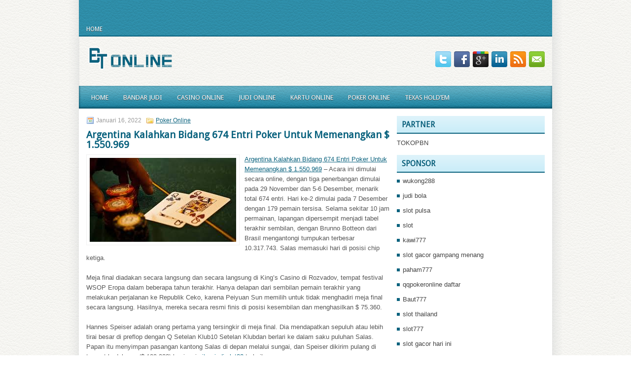

--- FILE ---
content_type: text/html; charset=UTF-8
request_url: http://www.1tyhh05ejuy2yb39tusd.com/argentina-kalahkan-bidang-674-entri-poker-untuk-memenangkan-1-550-969/
body_size: 9378
content:
 <!DOCTYPE html><html xmlns="http://www.w3.org/1999/xhtml" lang="id">
<head profile="http://gmpg.org/xfn/11">
<meta http-equiv="Content-Type" content="text/html; charset=UTF-8" />

<meta name="viewport" content="width=device-width, initial-scale=1.0"/>
<link rel="stylesheet" href="http://www.1tyhh05ejuy2yb39tusd.com/wp-content/themes/Darry/lib/css/reset.css" type="text/css" media="screen, projection" />
<link rel="stylesheet" href="http://www.1tyhh05ejuy2yb39tusd.com/wp-content/themes/Darry/lib/css/defaults.css" type="text/css" media="screen, projection" />
<!--[if lt IE 8]><link rel="stylesheet" href="http://www.1tyhh05ejuy2yb39tusd.com/wp-content/themes/Darry/lib/css/ie.css" type="text/css" media="screen, projection" /><![endif]-->

<link rel="stylesheet" href="http://www.1tyhh05ejuy2yb39tusd.com/wp-content/themes/Darry/style.css" type="text/css" media="screen, projection" />

<title>Argentina Kalahkan Bidang 674 Entri Poker Untuk Memenangkan $ 1.550.969 &#8211; buyhydrochlorothiazideonlinenorx</title>
<meta name='robots' content='max-image-preview:large' />
<link rel="alternate" type="application/rss+xml" title="buyhydrochlorothiazideonlinenorx &raquo; Argentina Kalahkan Bidang 674 Entri Poker Untuk Memenangkan $ 1.550.969 Umpan Komentar" href="http://www.1tyhh05ejuy2yb39tusd.com/argentina-kalahkan-bidang-674-entri-poker-untuk-memenangkan-1-550-969/feed/" />
<script type="text/javascript">
window._wpemojiSettings = {"baseUrl":"https:\/\/s.w.org\/images\/core\/emoji\/14.0.0\/72x72\/","ext":".png","svgUrl":"https:\/\/s.w.org\/images\/core\/emoji\/14.0.0\/svg\/","svgExt":".svg","source":{"concatemoji":"http:\/\/www.1tyhh05ejuy2yb39tusd.com\/wp-includes\/js\/wp-emoji-release.min.js?ver=6.2.2"}};
/*! This file is auto-generated */
!function(e,a,t){var n,r,o,i=a.createElement("canvas"),p=i.getContext&&i.getContext("2d");function s(e,t){p.clearRect(0,0,i.width,i.height),p.fillText(e,0,0);e=i.toDataURL();return p.clearRect(0,0,i.width,i.height),p.fillText(t,0,0),e===i.toDataURL()}function c(e){var t=a.createElement("script");t.src=e,t.defer=t.type="text/javascript",a.getElementsByTagName("head")[0].appendChild(t)}for(o=Array("flag","emoji"),t.supports={everything:!0,everythingExceptFlag:!0},r=0;r<o.length;r++)t.supports[o[r]]=function(e){if(p&&p.fillText)switch(p.textBaseline="top",p.font="600 32px Arial",e){case"flag":return s("\ud83c\udff3\ufe0f\u200d\u26a7\ufe0f","\ud83c\udff3\ufe0f\u200b\u26a7\ufe0f")?!1:!s("\ud83c\uddfa\ud83c\uddf3","\ud83c\uddfa\u200b\ud83c\uddf3")&&!s("\ud83c\udff4\udb40\udc67\udb40\udc62\udb40\udc65\udb40\udc6e\udb40\udc67\udb40\udc7f","\ud83c\udff4\u200b\udb40\udc67\u200b\udb40\udc62\u200b\udb40\udc65\u200b\udb40\udc6e\u200b\udb40\udc67\u200b\udb40\udc7f");case"emoji":return!s("\ud83e\udef1\ud83c\udffb\u200d\ud83e\udef2\ud83c\udfff","\ud83e\udef1\ud83c\udffb\u200b\ud83e\udef2\ud83c\udfff")}return!1}(o[r]),t.supports.everything=t.supports.everything&&t.supports[o[r]],"flag"!==o[r]&&(t.supports.everythingExceptFlag=t.supports.everythingExceptFlag&&t.supports[o[r]]);t.supports.everythingExceptFlag=t.supports.everythingExceptFlag&&!t.supports.flag,t.DOMReady=!1,t.readyCallback=function(){t.DOMReady=!0},t.supports.everything||(n=function(){t.readyCallback()},a.addEventListener?(a.addEventListener("DOMContentLoaded",n,!1),e.addEventListener("load",n,!1)):(e.attachEvent("onload",n),a.attachEvent("onreadystatechange",function(){"complete"===a.readyState&&t.readyCallback()})),(e=t.source||{}).concatemoji?c(e.concatemoji):e.wpemoji&&e.twemoji&&(c(e.twemoji),c(e.wpemoji)))}(window,document,window._wpemojiSettings);
</script>
<style type="text/css">
img.wp-smiley,
img.emoji {
	display: inline !important;
	border: none !important;
	box-shadow: none !important;
	height: 1em !important;
	width: 1em !important;
	margin: 0 0.07em !important;
	vertical-align: -0.1em !important;
	background: none !important;
	padding: 0 !important;
}
</style>
	<link rel='stylesheet' id='wp-block-library-css' href='http://www.1tyhh05ejuy2yb39tusd.com/wp-includes/css/dist/block-library/style.min.css?ver=6.2.2' type='text/css' media='all' />
<link rel='stylesheet' id='classic-theme-styles-css' href='http://www.1tyhh05ejuy2yb39tusd.com/wp-includes/css/classic-themes.min.css?ver=6.2.2' type='text/css' media='all' />
<style id='global-styles-inline-css' type='text/css'>
body{--wp--preset--color--black: #000000;--wp--preset--color--cyan-bluish-gray: #abb8c3;--wp--preset--color--white: #ffffff;--wp--preset--color--pale-pink: #f78da7;--wp--preset--color--vivid-red: #cf2e2e;--wp--preset--color--luminous-vivid-orange: #ff6900;--wp--preset--color--luminous-vivid-amber: #fcb900;--wp--preset--color--light-green-cyan: #7bdcb5;--wp--preset--color--vivid-green-cyan: #00d084;--wp--preset--color--pale-cyan-blue: #8ed1fc;--wp--preset--color--vivid-cyan-blue: #0693e3;--wp--preset--color--vivid-purple: #9b51e0;--wp--preset--gradient--vivid-cyan-blue-to-vivid-purple: linear-gradient(135deg,rgba(6,147,227,1) 0%,rgb(155,81,224) 100%);--wp--preset--gradient--light-green-cyan-to-vivid-green-cyan: linear-gradient(135deg,rgb(122,220,180) 0%,rgb(0,208,130) 100%);--wp--preset--gradient--luminous-vivid-amber-to-luminous-vivid-orange: linear-gradient(135deg,rgba(252,185,0,1) 0%,rgba(255,105,0,1) 100%);--wp--preset--gradient--luminous-vivid-orange-to-vivid-red: linear-gradient(135deg,rgba(255,105,0,1) 0%,rgb(207,46,46) 100%);--wp--preset--gradient--very-light-gray-to-cyan-bluish-gray: linear-gradient(135deg,rgb(238,238,238) 0%,rgb(169,184,195) 100%);--wp--preset--gradient--cool-to-warm-spectrum: linear-gradient(135deg,rgb(74,234,220) 0%,rgb(151,120,209) 20%,rgb(207,42,186) 40%,rgb(238,44,130) 60%,rgb(251,105,98) 80%,rgb(254,248,76) 100%);--wp--preset--gradient--blush-light-purple: linear-gradient(135deg,rgb(255,206,236) 0%,rgb(152,150,240) 100%);--wp--preset--gradient--blush-bordeaux: linear-gradient(135deg,rgb(254,205,165) 0%,rgb(254,45,45) 50%,rgb(107,0,62) 100%);--wp--preset--gradient--luminous-dusk: linear-gradient(135deg,rgb(255,203,112) 0%,rgb(199,81,192) 50%,rgb(65,88,208) 100%);--wp--preset--gradient--pale-ocean: linear-gradient(135deg,rgb(255,245,203) 0%,rgb(182,227,212) 50%,rgb(51,167,181) 100%);--wp--preset--gradient--electric-grass: linear-gradient(135deg,rgb(202,248,128) 0%,rgb(113,206,126) 100%);--wp--preset--gradient--midnight: linear-gradient(135deg,rgb(2,3,129) 0%,rgb(40,116,252) 100%);--wp--preset--duotone--dark-grayscale: url('#wp-duotone-dark-grayscale');--wp--preset--duotone--grayscale: url('#wp-duotone-grayscale');--wp--preset--duotone--purple-yellow: url('#wp-duotone-purple-yellow');--wp--preset--duotone--blue-red: url('#wp-duotone-blue-red');--wp--preset--duotone--midnight: url('#wp-duotone-midnight');--wp--preset--duotone--magenta-yellow: url('#wp-duotone-magenta-yellow');--wp--preset--duotone--purple-green: url('#wp-duotone-purple-green');--wp--preset--duotone--blue-orange: url('#wp-duotone-blue-orange');--wp--preset--font-size--small: 13px;--wp--preset--font-size--medium: 20px;--wp--preset--font-size--large: 36px;--wp--preset--font-size--x-large: 42px;--wp--preset--spacing--20: 0.44rem;--wp--preset--spacing--30: 0.67rem;--wp--preset--spacing--40: 1rem;--wp--preset--spacing--50: 1.5rem;--wp--preset--spacing--60: 2.25rem;--wp--preset--spacing--70: 3.38rem;--wp--preset--spacing--80: 5.06rem;--wp--preset--shadow--natural: 6px 6px 9px rgba(0, 0, 0, 0.2);--wp--preset--shadow--deep: 12px 12px 50px rgba(0, 0, 0, 0.4);--wp--preset--shadow--sharp: 6px 6px 0px rgba(0, 0, 0, 0.2);--wp--preset--shadow--outlined: 6px 6px 0px -3px rgba(255, 255, 255, 1), 6px 6px rgba(0, 0, 0, 1);--wp--preset--shadow--crisp: 6px 6px 0px rgba(0, 0, 0, 1);}:where(.is-layout-flex){gap: 0.5em;}body .is-layout-flow > .alignleft{float: left;margin-inline-start: 0;margin-inline-end: 2em;}body .is-layout-flow > .alignright{float: right;margin-inline-start: 2em;margin-inline-end: 0;}body .is-layout-flow > .aligncenter{margin-left: auto !important;margin-right: auto !important;}body .is-layout-constrained > .alignleft{float: left;margin-inline-start: 0;margin-inline-end: 2em;}body .is-layout-constrained > .alignright{float: right;margin-inline-start: 2em;margin-inline-end: 0;}body .is-layout-constrained > .aligncenter{margin-left: auto !important;margin-right: auto !important;}body .is-layout-constrained > :where(:not(.alignleft):not(.alignright):not(.alignfull)){max-width: var(--wp--style--global--content-size);margin-left: auto !important;margin-right: auto !important;}body .is-layout-constrained > .alignwide{max-width: var(--wp--style--global--wide-size);}body .is-layout-flex{display: flex;}body .is-layout-flex{flex-wrap: wrap;align-items: center;}body .is-layout-flex > *{margin: 0;}:where(.wp-block-columns.is-layout-flex){gap: 2em;}.has-black-color{color: var(--wp--preset--color--black) !important;}.has-cyan-bluish-gray-color{color: var(--wp--preset--color--cyan-bluish-gray) !important;}.has-white-color{color: var(--wp--preset--color--white) !important;}.has-pale-pink-color{color: var(--wp--preset--color--pale-pink) !important;}.has-vivid-red-color{color: var(--wp--preset--color--vivid-red) !important;}.has-luminous-vivid-orange-color{color: var(--wp--preset--color--luminous-vivid-orange) !important;}.has-luminous-vivid-amber-color{color: var(--wp--preset--color--luminous-vivid-amber) !important;}.has-light-green-cyan-color{color: var(--wp--preset--color--light-green-cyan) !important;}.has-vivid-green-cyan-color{color: var(--wp--preset--color--vivid-green-cyan) !important;}.has-pale-cyan-blue-color{color: var(--wp--preset--color--pale-cyan-blue) !important;}.has-vivid-cyan-blue-color{color: var(--wp--preset--color--vivid-cyan-blue) !important;}.has-vivid-purple-color{color: var(--wp--preset--color--vivid-purple) !important;}.has-black-background-color{background-color: var(--wp--preset--color--black) !important;}.has-cyan-bluish-gray-background-color{background-color: var(--wp--preset--color--cyan-bluish-gray) !important;}.has-white-background-color{background-color: var(--wp--preset--color--white) !important;}.has-pale-pink-background-color{background-color: var(--wp--preset--color--pale-pink) !important;}.has-vivid-red-background-color{background-color: var(--wp--preset--color--vivid-red) !important;}.has-luminous-vivid-orange-background-color{background-color: var(--wp--preset--color--luminous-vivid-orange) !important;}.has-luminous-vivid-amber-background-color{background-color: var(--wp--preset--color--luminous-vivid-amber) !important;}.has-light-green-cyan-background-color{background-color: var(--wp--preset--color--light-green-cyan) !important;}.has-vivid-green-cyan-background-color{background-color: var(--wp--preset--color--vivid-green-cyan) !important;}.has-pale-cyan-blue-background-color{background-color: var(--wp--preset--color--pale-cyan-blue) !important;}.has-vivid-cyan-blue-background-color{background-color: var(--wp--preset--color--vivid-cyan-blue) !important;}.has-vivid-purple-background-color{background-color: var(--wp--preset--color--vivid-purple) !important;}.has-black-border-color{border-color: var(--wp--preset--color--black) !important;}.has-cyan-bluish-gray-border-color{border-color: var(--wp--preset--color--cyan-bluish-gray) !important;}.has-white-border-color{border-color: var(--wp--preset--color--white) !important;}.has-pale-pink-border-color{border-color: var(--wp--preset--color--pale-pink) !important;}.has-vivid-red-border-color{border-color: var(--wp--preset--color--vivid-red) !important;}.has-luminous-vivid-orange-border-color{border-color: var(--wp--preset--color--luminous-vivid-orange) !important;}.has-luminous-vivid-amber-border-color{border-color: var(--wp--preset--color--luminous-vivid-amber) !important;}.has-light-green-cyan-border-color{border-color: var(--wp--preset--color--light-green-cyan) !important;}.has-vivid-green-cyan-border-color{border-color: var(--wp--preset--color--vivid-green-cyan) !important;}.has-pale-cyan-blue-border-color{border-color: var(--wp--preset--color--pale-cyan-blue) !important;}.has-vivid-cyan-blue-border-color{border-color: var(--wp--preset--color--vivid-cyan-blue) !important;}.has-vivid-purple-border-color{border-color: var(--wp--preset--color--vivid-purple) !important;}.has-vivid-cyan-blue-to-vivid-purple-gradient-background{background: var(--wp--preset--gradient--vivid-cyan-blue-to-vivid-purple) !important;}.has-light-green-cyan-to-vivid-green-cyan-gradient-background{background: var(--wp--preset--gradient--light-green-cyan-to-vivid-green-cyan) !important;}.has-luminous-vivid-amber-to-luminous-vivid-orange-gradient-background{background: var(--wp--preset--gradient--luminous-vivid-amber-to-luminous-vivid-orange) !important;}.has-luminous-vivid-orange-to-vivid-red-gradient-background{background: var(--wp--preset--gradient--luminous-vivid-orange-to-vivid-red) !important;}.has-very-light-gray-to-cyan-bluish-gray-gradient-background{background: var(--wp--preset--gradient--very-light-gray-to-cyan-bluish-gray) !important;}.has-cool-to-warm-spectrum-gradient-background{background: var(--wp--preset--gradient--cool-to-warm-spectrum) !important;}.has-blush-light-purple-gradient-background{background: var(--wp--preset--gradient--blush-light-purple) !important;}.has-blush-bordeaux-gradient-background{background: var(--wp--preset--gradient--blush-bordeaux) !important;}.has-luminous-dusk-gradient-background{background: var(--wp--preset--gradient--luminous-dusk) !important;}.has-pale-ocean-gradient-background{background: var(--wp--preset--gradient--pale-ocean) !important;}.has-electric-grass-gradient-background{background: var(--wp--preset--gradient--electric-grass) !important;}.has-midnight-gradient-background{background: var(--wp--preset--gradient--midnight) !important;}.has-small-font-size{font-size: var(--wp--preset--font-size--small) !important;}.has-medium-font-size{font-size: var(--wp--preset--font-size--medium) !important;}.has-large-font-size{font-size: var(--wp--preset--font-size--large) !important;}.has-x-large-font-size{font-size: var(--wp--preset--font-size--x-large) !important;}
.wp-block-navigation a:where(:not(.wp-element-button)){color: inherit;}
:where(.wp-block-columns.is-layout-flex){gap: 2em;}
.wp-block-pullquote{font-size: 1.5em;line-height: 1.6;}
</style>
<script type='text/javascript' src='http://www.1tyhh05ejuy2yb39tusd.com/wp-includes/js/jquery/jquery.min.js?ver=3.6.4' id='jquery-core-js'></script>
<script type='text/javascript' src='http://www.1tyhh05ejuy2yb39tusd.com/wp-includes/js/jquery/jquery-migrate.min.js?ver=3.4.0' id='jquery-migrate-js'></script>
<script type='text/javascript' src='http://www.1tyhh05ejuy2yb39tusd.com/wp-content/themes/Darry/lib/js/superfish.js?ver=6.2.2' id='superfish-js'></script>
<script type='text/javascript' src='http://www.1tyhh05ejuy2yb39tusd.com/wp-content/themes/Darry/lib/js/jquery.mobilemenu.js?ver=6.2.2' id='mobilemenu-js'></script>
<link rel="https://api.w.org/" href="http://www.1tyhh05ejuy2yb39tusd.com/wp-json/" /><link rel="alternate" type="application/json" href="http://www.1tyhh05ejuy2yb39tusd.com/wp-json/wp/v2/posts/785" /><link rel="EditURI" type="application/rsd+xml" title="RSD" href="http://www.1tyhh05ejuy2yb39tusd.com/xmlrpc.php?rsd" />
<link rel="wlwmanifest" type="application/wlwmanifest+xml" href="http://www.1tyhh05ejuy2yb39tusd.com/wp-includes/wlwmanifest.xml" />

<link rel="canonical" href="http://www.1tyhh05ejuy2yb39tusd.com/argentina-kalahkan-bidang-674-entri-poker-untuk-memenangkan-1-550-969/" />
<link rel='shortlink' href='http://www.1tyhh05ejuy2yb39tusd.com/?p=785' />
<link rel="alternate" type="application/json+oembed" href="http://www.1tyhh05ejuy2yb39tusd.com/wp-json/oembed/1.0/embed?url=http%3A%2F%2Fwww.1tyhh05ejuy2yb39tusd.com%2Fargentina-kalahkan-bidang-674-entri-poker-untuk-memenangkan-1-550-969%2F" />
<link rel="alternate" type="text/xml+oembed" href="http://www.1tyhh05ejuy2yb39tusd.com/wp-json/oembed/1.0/embed?url=http%3A%2F%2Fwww.1tyhh05ejuy2yb39tusd.com%2Fargentina-kalahkan-bidang-674-entri-poker-untuk-memenangkan-1-550-969%2F&#038;format=xml" />
<link rel="shortcut icon" href="/wp-content/uploads/2021/03/buyhydrochlorothiazideonlinenorx-f.png" type="image/x-icon" />
<link rel="alternate" type="application/rss+xml" title="buyhydrochlorothiazideonlinenorx RSS Feed" href="http://www.1tyhh05ejuy2yb39tusd.com/feed/" />
<link rel="pingback" href="http://www.1tyhh05ejuy2yb39tusd.com/xmlrpc.php" />

</head>

<body class="post-template-default single single-post postid-785 single-format-standard">

<div id="wrapper">

<div id="container">

            <div class="clearfix">
            			        <div class="menu-primary-container">
			<ul class="menus menu-primary">
                <li ><a href="http://www.1tyhh05ejuy2yb39tusd.com">Home</a></li>
							</ul>
		</div>
                      <!--.primary menu--> 	
                </div>
        

    <div id="header">
    
        <div class="logo">
         
            <a href="http://www.1tyhh05ejuy2yb39tusd.com"><img src="/wp-content/uploads/2021/03/buyhydrochlorothiazideonlinenorx.png" alt="buyhydrochlorothiazideonlinenorx" title="buyhydrochlorothiazideonlinenorx" /></a>
         
        </div><!-- .logo -->

        <div class="header-right">
            <div id="top-social-profiles">
                            <ul class="widget-container"><li class="social-profiles-widget">
            <a href="http://twitter.com/" target="_blank"><img title="Twitter" alt="Twitter" src="http://www.1tyhh05ejuy2yb39tusd.com/wp-content/themes/Darry/images/social-profiles/twitter.png" /></a><a href="http://facebook.com/" target="_blank"><img title="Facebook" alt="Facebook" src="http://www.1tyhh05ejuy2yb39tusd.com/wp-content/themes/Darry/images/social-profiles/facebook.png" /></a><a href="https://plus.google.com/" target="_blank"><img title="Google Plus" alt="Google Plus" src="http://www.1tyhh05ejuy2yb39tusd.com/wp-content/themes/Darry/images/social-profiles/gplus.png" /></a><a href="http://www.linkedin.com/" target="_blank"><img title="LinkedIn" alt="LinkedIn" src="http://www.1tyhh05ejuy2yb39tusd.com/wp-content/themes/Darry/images/social-profiles/linkedin.png" /></a><a href="http://www.1tyhh05ejuy2yb39tusd.com/feed/" target="_blank"><img title="RSS Feed" alt="RSS Feed" src="http://www.1tyhh05ejuy2yb39tusd.com/wp-content/themes/Darry/images/social-profiles/rss.png" /></a><a href="/cdn-cgi/l/email-protection#a7dec8d2d5e7c2cac6cecb89c4c8ca" target="_blank"><img title="Email" alt="Email" src="http://www.1tyhh05ejuy2yb39tusd.com/wp-content/themes/Darry/images/social-profiles/email.png" /></a>            </li></ul>
                        </div>
        </div><!-- .header-right -->
        
    </div><!-- #header -->
    
            <div class="clearfix">
            			<div class="menu-secondary-container"><ul id="menu-main-menu" class="menus menu-secondary"><li id="menu-item-74" class="menu-item menu-item-type-custom menu-item-object-custom menu-item-home menu-item-74"><a href="http://www.1tyhh05ejuy2yb39tusd.com/">Home</a></li>
<li id="menu-item-75" class="menu-item menu-item-type-taxonomy menu-item-object-category menu-item-75"><a href="http://www.1tyhh05ejuy2yb39tusd.com/category/bandar-judi/">Bandar Judi</a></li>
<li id="menu-item-76" class="menu-item menu-item-type-taxonomy menu-item-object-category menu-item-76"><a href="http://www.1tyhh05ejuy2yb39tusd.com/category/casino-online/">Casino Online</a></li>
<li id="menu-item-77" class="menu-item menu-item-type-taxonomy menu-item-object-category menu-item-77"><a href="http://www.1tyhh05ejuy2yb39tusd.com/category/judi-online/">Judi Online</a></li>
<li id="menu-item-78" class="menu-item menu-item-type-taxonomy menu-item-object-category menu-item-78"><a href="http://www.1tyhh05ejuy2yb39tusd.com/category/kartu-online/">Kartu Online</a></li>
<li id="menu-item-79" class="menu-item menu-item-type-taxonomy menu-item-object-category current-post-ancestor current-menu-parent current-post-parent menu-item-79"><a href="http://www.1tyhh05ejuy2yb39tusd.com/category/poker-online/">Poker Online</a></li>
<li id="menu-item-80" class="menu-item menu-item-type-taxonomy menu-item-object-category menu-item-80"><a href="http://www.1tyhh05ejuy2yb39tusd.com/category/togel-online/">Texas Hold&#8217;Em</a></li>
</ul></div>              <!--.secondary menu--> 	
                </div>
    
    <div id="main">
    
            
        <div id="content">
            
                    
            
    <div class="post post-single clearfix post-785 type-post status-publish format-standard has-post-thumbnail hentry category-poker-online tag-judi tag-poker" id="post-785">
        
        <div class="postmeta-primary">
    
            <span class="meta_date">Januari 16, 2022</span>
           &nbsp; <span class="meta_categories"><a href="http://www.1tyhh05ejuy2yb39tusd.com/category/poker-online/" rel="category tag">Poker Online</a></span>
    
                 
        </div>
        
        <h2 class="title">Argentina Kalahkan Bidang 674 Entri Poker Untuk Memenangkan $ 1.550.969</h2>

        <div class="entry clearfix">
            
            <img width="297" height="170" src="http://www.1tyhh05ejuy2yb39tusd.com/wp-content/uploads/2021/04/kartu-8653132.jpg" class="alignleft featured_image wp-post-image" alt="" decoding="async" />            
            <p><a href="http://www.1tyhh05ejuy2yb39tusd.com/argentina-kalahkan-bidang-674-entri-poker-untuk-memenangkan-1-550-969/">Argentina Kalahkan Bidang 674 Entri Poker Untuk Memenangkan $ 1.550.969</a> &#8211; Acara ini dimulai secara online, dengan tiga penerbangan dimulai pada 29 November dan 5-6 Desember, menarik total 674 entri. Hari ke-2 dimulai pada 7 Desember dengan 179 pemain tersisa. Selama sekitar 10 jam permainan, lapangan dipersempit menjadi tabel terakhir sembilan, dengan Brunno Botteon dari Brasil mengantongi tumpukan terbesar 10.317.743. Salas memasuki hari di posisi chip ketiga.</p>
<p>Meja final diadakan secara langsung dan secara langsung di King&#8217;s Casino di Rozvadov, tempat festival WSOP Eropa dalam beberapa tahun terakhir. Hanya delapan dari sembilan pemain terakhir yang melakukan perjalanan ke Republik Ceko, karena Peiyuan Sun memilih untuk tidak menghadiri meja final secara langsung. Hasilnya, mereka secara resmi finis di posisi kesembilan dan menghasilkan $ 75.360.</p>
<p>Hannes Speiser adalah orang pertama yang tersingkir di meja final. Dia mendapatkan sepuluh atau lebih tirai besar di preflop dengan Q Setelan Klub10 Setelan Klubdan berlari ke dalam saku puluhan Salas. Papan itu menyimpan pasangan kantong Salas di depan melalui sungai, dan Speiser dikirim pulang di tempat kedelapan ($ 109.982) kunjungi <a href="https://gilagadget.com/slot-online/">situs judi slot88</a> terbaik.</p>
<p>Stoyan Obreshkov adalah pemain berikutnya yang menabrak pagar. Dia juga menemukan dirinya dengan sekitar 10 tirai besar ketika tangan dimulai, yang semuanya masuk ke pot preflop. Dia memegang K Setelan Sekop10 Setelan Jantungdan melawan A Setelan Klub10 Setelan KlubSalas. Orang Argentina itu membuat ace dan puluhan di tepi sungai untuk menjatuhkan pot dan menjatuhkan Obreshkov di tempat ketujuh ($ 160.512).</p>
    
        </div>
        
        <div class="postmeta-secondary"><span class="meta_tags"><a href="http://www.1tyhh05ejuy2yb39tusd.com/tag/judi/" rel="tag">Judi</a>, <a href="http://www.1tyhh05ejuy2yb39tusd.com/tag/poker/" rel="tag">Poker</a></span></div> 
        
    
    </div><!-- Post ID 785 -->
    
                
                    
        </div><!-- #content -->
    
        
<div id="sidebar-primary">
	
		<ul class="widget_text widget-container">
			<li id="custom_html-6" class="widget_text widget widget_custom_html">
				<h3 class="widgettitle">PARTNER</h3>
				<div class="textwidget custom-html-widget"><a href="https://www.tokopbn.com/">TOKOPBN</a></div>
			</li>
		</ul>
    	
		<ul class="widget-container">
			<li id="sponsor" class="widget widget_meta">
				<h3 class="widgettitle">Sponsor</h3>			
				<ul>
					<li><a href="https://portraitmodelsco.com/contacto/">wukong288</a></li>
                            <li><a href="https://www.rugbygroundguide.com/sd/">judi bola</a></li>
                            <li><a href="https://www.gmtrout.com/p/contact-us_4.html">slot pulsa</a></li>
                            <li><a href="https://www.asianwindky.com/menu">slot</a></li>
                            <li><a href="https://travelpointbali.com/about/">kawi777</a></li>
                            <li><a href="https://rbc.gov.rw/fileadmin/templates/web/index.html">slot gacor gampang menang</a></li>
                            <li><a href="https://laragazza.es/pedicuras-profesionales/">paham777</a></li>
                            <li><a href="https://theotcinvestor.com/">qqpokeronline daftar</a></li>
                            <li><a href="https://thuyetgiangphatphap.com/">Baut777</a></li>
                            <li><a href="https://vrrf.org/">slot thailand</a></li>
                            <li><a href="https://www.black-vanilla.com/about-us.html">slot777</a></li>
                            <li><a href="https://lacasadipasta.com/menu/">slot gacor hari ini</a></li>
                            <li><a href="https://aliceripoll.com/">situs slot terpercaya</a></li>
                            <li><a href="https://www.lesvalades.com/">slot online maxwin</a></li>
                            <li><a href="https://95.111.202.50/">gaskan88</a></li>
                            <li><a href="https://www.philippineshonolulu.org/">situs slot</a></li>
                            				</ul>
			</li>
		</ul>
		
    
		<ul class="widget-container"><li id="recent-posts-4" class="widget widget_recent_entries">
		<h3 class="widgettitle">Pos-pos Terbaru</h3>
		<ul>
											<li>
					<a href="http://www.1tyhh05ejuy2yb39tusd.com/situasi-preflop-di-meja-toto-2026-tidak-digenggam-musuh-anda/">Situasi Preflop di meja Toto 2026 tidak digenggam musuh Anda</a>
											<span class="post-date">Januari 29, 2026</span>
									</li>
											<li>
					<a href="http://www.1tyhh05ejuy2yb39tusd.com/juara-hi-lo-seri-poker-2026-plo-dunia-dua-kali-nathan-gamble/">Juara Hi-Lo Seri Poker 2026 PLO Dunia Dua Kali Nathan Gamble</a>
											<span class="post-date">Januari 28, 2026</span>
									</li>
											<li>
					<a href="http://www.1tyhh05ejuy2yb39tusd.com/william-hill-pungutan-suka-rela-atas-keuntungan-slot-qq-2026-mereka/">William Hill pungutan suka-rela atas keuntungan Slot QQ 2026 mereka</a>
											<span class="post-date">Januari 27, 2026</span>
									</li>
											<li>
					<a href="http://www.1tyhh05ejuy2yb39tusd.com/karier-bermain-toto-2026-dengan-jonathan-little-kesalahan-amatir-umum/">Karier Bermain Toto 2026 Dengan Jonathan Little Kesalahan Amatir Umum</a>
											<span class="post-date">Januari 23, 2026</span>
									</li>
											<li>
					<a href="http://www.1tyhh05ejuy2yb39tusd.com/empat-casino-slot-qq-2026-las-vegas-mungkin-tetap-tertutup/">Empat Casino Slot QQ 2026 Las Vegas Mungkin Tetap Tertutup</a>
											<span class="post-date">Januari 22, 2026</span>
									</li>
					</ul>

		</li></ul><ul class="widget-container"><li id="meta-4" class="widget widget_meta"><h3 class="widgettitle">Meta</h3>
		<ul>
						<li><a href="http://www.1tyhh05ejuy2yb39tusd.com/wp-login.php">Masuk</a></li>
			<li><a href="http://www.1tyhh05ejuy2yb39tusd.com/feed/">Feed entri</a></li>
			<li><a href="http://www.1tyhh05ejuy2yb39tusd.com/comments/feed/">Feed komentar</a></li>

			<li><a href="https://wordpress.org/">WordPress.org</a></li>
		</ul>

		</li></ul><ul class="widget-container"><li id="categories-2" class="widget widget_categories"><h3 class="widgettitle">Kategori</h3>
			<ul>
					<li class="cat-item cat-item-6"><a href="http://www.1tyhh05ejuy2yb39tusd.com/category/casino-online/">Casino Online</a> (366)
</li>
	<li class="cat-item cat-item-4"><a href="http://www.1tyhh05ejuy2yb39tusd.com/category/judi-online/">Judi Online</a> (532)
</li>
	<li class="cat-item cat-item-21"><a href="http://www.1tyhh05ejuy2yb39tusd.com/category/judi-slot/">Judi Slot</a> (153)
</li>
	<li class="cat-item cat-item-3"><a href="http://www.1tyhh05ejuy2yb39tusd.com/category/poker-online/">Poker Online</a> (530)
</li>
	<li class="cat-item cat-item-2"><a href="http://www.1tyhh05ejuy2yb39tusd.com/category/togel-online/">Togel Online</a> (122)
</li>
			</ul>

			</li></ul><ul class="widget-container"><li id="archives-4" class="widget widget_archive"><h3 class="widgettitle">Arsip</h3>
			<ul>
					<li><a href='http://www.1tyhh05ejuy2yb39tusd.com/2026/01/'>Januari 2026</a>&nbsp;(24)</li>
	<li><a href='http://www.1tyhh05ejuy2yb39tusd.com/2025/12/'>Desember 2025</a>&nbsp;(32)</li>
	<li><a href='http://www.1tyhh05ejuy2yb39tusd.com/2025/11/'>November 2025</a>&nbsp;(34)</li>
	<li><a href='http://www.1tyhh05ejuy2yb39tusd.com/2025/10/'>Oktober 2025</a>&nbsp;(24)</li>
	<li><a href='http://www.1tyhh05ejuy2yb39tusd.com/2025/09/'>September 2025</a>&nbsp;(16)</li>
	<li><a href='http://www.1tyhh05ejuy2yb39tusd.com/2025/08/'>Agustus 2025</a>&nbsp;(13)</li>
	<li><a href='http://www.1tyhh05ejuy2yb39tusd.com/2025/07/'>Juli 2025</a>&nbsp;(20)</li>
	<li><a href='http://www.1tyhh05ejuy2yb39tusd.com/2025/06/'>Juni 2025</a>&nbsp;(20)</li>
	<li><a href='http://www.1tyhh05ejuy2yb39tusd.com/2025/05/'>Mei 2025</a>&nbsp;(11)</li>
	<li><a href='http://www.1tyhh05ejuy2yb39tusd.com/2025/04/'>April 2025</a>&nbsp;(23)</li>
	<li><a href='http://www.1tyhh05ejuy2yb39tusd.com/2025/03/'>Maret 2025</a>&nbsp;(45)</li>
	<li><a href='http://www.1tyhh05ejuy2yb39tusd.com/2025/02/'>Februari 2025</a>&nbsp;(31)</li>
	<li><a href='http://www.1tyhh05ejuy2yb39tusd.com/2025/01/'>Januari 2025</a>&nbsp;(26)</li>
	<li><a href='http://www.1tyhh05ejuy2yb39tusd.com/2024/12/'>Desember 2024</a>&nbsp;(30)</li>
	<li><a href='http://www.1tyhh05ejuy2yb39tusd.com/2024/11/'>November 2024</a>&nbsp;(35)</li>
	<li><a href='http://www.1tyhh05ejuy2yb39tusd.com/2024/10/'>Oktober 2024</a>&nbsp;(36)</li>
	<li><a href='http://www.1tyhh05ejuy2yb39tusd.com/2024/09/'>September 2024</a>&nbsp;(39)</li>
	<li><a href='http://www.1tyhh05ejuy2yb39tusd.com/2024/08/'>Agustus 2024</a>&nbsp;(46)</li>
	<li><a href='http://www.1tyhh05ejuy2yb39tusd.com/2024/07/'>Juli 2024</a>&nbsp;(47)</li>
	<li><a href='http://www.1tyhh05ejuy2yb39tusd.com/2024/06/'>Juni 2024</a>&nbsp;(54)</li>
	<li><a href='http://www.1tyhh05ejuy2yb39tusd.com/2024/05/'>Mei 2024</a>&nbsp;(34)</li>
	<li><a href='http://www.1tyhh05ejuy2yb39tusd.com/2024/04/'>April 2024</a>&nbsp;(36)</li>
	<li><a href='http://www.1tyhh05ejuy2yb39tusd.com/2024/03/'>Maret 2024</a>&nbsp;(51)</li>
	<li><a href='http://www.1tyhh05ejuy2yb39tusd.com/2024/02/'>Februari 2024</a>&nbsp;(28)</li>
	<li><a href='http://www.1tyhh05ejuy2yb39tusd.com/2024/01/'>Januari 2024</a>&nbsp;(34)</li>
	<li><a href='http://www.1tyhh05ejuy2yb39tusd.com/2023/12/'>Desember 2023</a>&nbsp;(27)</li>
	<li><a href='http://www.1tyhh05ejuy2yb39tusd.com/2023/11/'>November 2023</a>&nbsp;(21)</li>
	<li><a href='http://www.1tyhh05ejuy2yb39tusd.com/2023/10/'>Oktober 2023</a>&nbsp;(37)</li>
	<li><a href='http://www.1tyhh05ejuy2yb39tusd.com/2023/09/'>September 2023</a>&nbsp;(26)</li>
	<li><a href='http://www.1tyhh05ejuy2yb39tusd.com/2023/08/'>Agustus 2023</a>&nbsp;(36)</li>
	<li><a href='http://www.1tyhh05ejuy2yb39tusd.com/2023/07/'>Juli 2023</a>&nbsp;(38)</li>
	<li><a href='http://www.1tyhh05ejuy2yb39tusd.com/2023/06/'>Juni 2023</a>&nbsp;(34)</li>
	<li><a href='http://www.1tyhh05ejuy2yb39tusd.com/2023/05/'>Mei 2023</a>&nbsp;(46)</li>
	<li><a href='http://www.1tyhh05ejuy2yb39tusd.com/2023/04/'>April 2023</a>&nbsp;(36)</li>
	<li><a href='http://www.1tyhh05ejuy2yb39tusd.com/2023/03/'>Maret 2023</a>&nbsp;(23)</li>
	<li><a href='http://www.1tyhh05ejuy2yb39tusd.com/2023/02/'>Februari 2023</a>&nbsp;(33)</li>
	<li><a href='http://www.1tyhh05ejuy2yb39tusd.com/2023/01/'>Januari 2023</a>&nbsp;(35)</li>
	<li><a href='http://www.1tyhh05ejuy2yb39tusd.com/2022/12/'>Desember 2022</a>&nbsp;(27)</li>
	<li><a href='http://www.1tyhh05ejuy2yb39tusd.com/2022/11/'>November 2022</a>&nbsp;(40)</li>
	<li><a href='http://www.1tyhh05ejuy2yb39tusd.com/2022/10/'>Oktober 2022</a>&nbsp;(33)</li>
	<li><a href='http://www.1tyhh05ejuy2yb39tusd.com/2022/09/'>September 2022</a>&nbsp;(35)</li>
	<li><a href='http://www.1tyhh05ejuy2yb39tusd.com/2022/08/'>Agustus 2022</a>&nbsp;(31)</li>
	<li><a href='http://www.1tyhh05ejuy2yb39tusd.com/2022/07/'>Juli 2022</a>&nbsp;(34)</li>
	<li><a href='http://www.1tyhh05ejuy2yb39tusd.com/2022/06/'>Juni 2022</a>&nbsp;(38)</li>
	<li><a href='http://www.1tyhh05ejuy2yb39tusd.com/2022/05/'>Mei 2022</a>&nbsp;(41)</li>
	<li><a href='http://www.1tyhh05ejuy2yb39tusd.com/2022/04/'>April 2022</a>&nbsp;(21)</li>
	<li><a href='http://www.1tyhh05ejuy2yb39tusd.com/2022/03/'>Maret 2022</a>&nbsp;(34)</li>
	<li><a href='http://www.1tyhh05ejuy2yb39tusd.com/2022/02/'>Februari 2022</a>&nbsp;(33)</li>
	<li><a href='http://www.1tyhh05ejuy2yb39tusd.com/2022/01/'>Januari 2022</a>&nbsp;(19)</li>
	<li><a href='http://www.1tyhh05ejuy2yb39tusd.com/2021/12/'>Desember 2021</a>&nbsp;(28)</li>
	<li><a href='http://www.1tyhh05ejuy2yb39tusd.com/2021/11/'>November 2021</a>&nbsp;(11)</li>
	<li><a href='http://www.1tyhh05ejuy2yb39tusd.com/2021/10/'>Oktober 2021</a>&nbsp;(18)</li>
	<li><a href='http://www.1tyhh05ejuy2yb39tusd.com/2021/09/'>September 2021</a>&nbsp;(14)</li>
	<li><a href='http://www.1tyhh05ejuy2yb39tusd.com/2021/08/'>Agustus 2021</a>&nbsp;(15)</li>
	<li><a href='http://www.1tyhh05ejuy2yb39tusd.com/2021/07/'>Juli 2021</a>&nbsp;(17)</li>
	<li><a href='http://www.1tyhh05ejuy2yb39tusd.com/2021/06/'>Juni 2021</a>&nbsp;(11)</li>
	<li><a href='http://www.1tyhh05ejuy2yb39tusd.com/2021/05/'>Mei 2021</a>&nbsp;(14)</li>
	<li><a href='http://www.1tyhh05ejuy2yb39tusd.com/2021/04/'>April 2021</a>&nbsp;(6)</li>
	<li><a href='http://www.1tyhh05ejuy2yb39tusd.com/2021/03/'>Maret 2021</a>&nbsp;(2)</li>
			</ul>

			</li></ul><ul class="widget-container"><li id="tag_cloud-2" class="widget widget_tag_cloud"><h3 class="widgettitle">Tag</h3><div class="tagcloud"><a href="http://www.1tyhh05ejuy2yb39tusd.com/tag/bola/" class="tag-cloud-link tag-link-24 tag-link-position-1" style="font-size: 8pt;" aria-label="Bola (1 item)">Bola</a>
<a href="http://www.1tyhh05ejuy2yb39tusd.com/tag/casino/" class="tag-cloud-link tag-link-20 tag-link-position-2" style="font-size: 21.904436860068pt;" aria-label="Casino (1,616 item)">Casino</a>
<a href="http://www.1tyhh05ejuy2yb39tusd.com/tag/idn-poker/" class="tag-cloud-link tag-link-10 tag-link-position-3" style="font-size: 8pt;" aria-label="IDN Poker (1 item)">IDN Poker</a>
<a href="http://www.1tyhh05ejuy2yb39tusd.com/tag/judi/" class="tag-cloud-link tag-link-18 tag-link-position-4" style="font-size: 22pt;" aria-label="Judi (1,701 item)">Judi</a>
<a href="http://www.1tyhh05ejuy2yb39tusd.com/tag/judi-online/" class="tag-cloud-link tag-link-17 tag-link-position-5" style="font-size: 8pt;" aria-label="judi online (1 item)">judi online</a>
<a href="http://www.1tyhh05ejuy2yb39tusd.com/tag/judi-poker-idn/" class="tag-cloud-link tag-link-12 tag-link-position-6" style="font-size: 8pt;" aria-label="judi poker idn (1 item)">judi poker idn</a>
<a href="http://www.1tyhh05ejuy2yb39tusd.com/tag/panduan-untuk-menang-bermain-di-kompetisi-di-idn-poker/" class="tag-cloud-link tag-link-9 tag-link-position-7" style="font-size: 8pt;" aria-label="Panduan Untuk Menang Bermain Di Kompetisi Di Idn Poker (1 item)">Panduan Untuk Menang Bermain Di Kompetisi Di Idn Poker</a>
<a href="http://www.1tyhh05ejuy2yb39tusd.com/tag/perkenalkan/" class="tag-cloud-link tag-link-14 tag-link-position-8" style="font-size: 8pt;" aria-label="Perkenalkan (1 item)">Perkenalkan</a>
<a href="http://www.1tyhh05ejuy2yb39tusd.com/tag/poker/" class="tag-cloud-link tag-link-19 tag-link-position-9" style="font-size: 21.856655290102pt;" aria-label="Poker (1,576 item)">Poker</a>
<a href="http://www.1tyhh05ejuy2yb39tusd.com/tag/poker-online/" class="tag-cloud-link tag-link-11 tag-link-position-10" style="font-size: 8.8600682593857pt;" aria-label="poker online (2 item)">poker online</a>
<a href="http://www.1tyhh05ejuy2yb39tusd.com/tag/robot-genius-permainan-texas-holdem-poker/" class="tag-cloud-link tag-link-15 tag-link-position-11" style="font-size: 8pt;" aria-label="Robot Genius Permainan Texas Hold&#039;Em Poker (1 item)">Robot Genius Permainan Texas Hold&#039;Em Poker</a>
<a href="http://www.1tyhh05ejuy2yb39tusd.com/tag/situs-idn-poker/" class="tag-cloud-link tag-link-13 tag-link-position-12" style="font-size: 8pt;" aria-label="situs idn poker (1 item)">situs idn poker</a>
<a href="http://www.1tyhh05ejuy2yb39tusd.com/tag/slot/" class="tag-cloud-link tag-link-22 tag-link-position-13" style="font-size: 21.713310580205pt;" aria-label="Slot (1,478 item)">Slot</a>
<a href="http://www.1tyhh05ejuy2yb39tusd.com/tag/texas-holdem/" class="tag-cloud-link tag-link-16 tag-link-position-14" style="font-size: 8pt;" aria-label="Texas Hold&#039;Em (1 item)">Texas Hold&#039;Em</a>
<a href="http://www.1tyhh05ejuy2yb39tusd.com/tag/togel/" class="tag-cloud-link tag-link-23 tag-link-position-15" style="font-size: 21.42662116041pt;" aria-label="Togel (1,289 item)">Togel</a></div>
</li></ul><ul class="widget-container"><li id="search-4" class="widget widget_search"> 
<div id="search" title="Type and hit enter">
    <form method="get" id="searchform" action="http://www.1tyhh05ejuy2yb39tusd.com/"> 
        <input type="text" value="Search" 
            name="s" id="s"  onblur="if (this.value == '')  {this.value = 'Search';}"  
            onfocus="if (this.value == 'Search') {this.value = '';}" 
        />
    </form>
</div><!-- #search --></li></ul>    
</div><!-- #sidebar-primary -->        
                
    </div><!-- #main -->
    
</div>

    <div id="footer-widgets-container" class="clearfix">
        <div id="footer-widgets" class="clearfix">
                        <div class="footer-widget-box">
                            </div>
            
            <div class="footer-widget-box">
                            </div>
            
            <div class="footer-widget-box">
                            </div>
            
            <div class="footer-widget-box footer-widget-box-last">
                            </div>
        </div>
    </div>
    
    <div id="footer-container">
    
        <div id="footer">
        
            <div id="copyrights">
                 &copy; 2026  <a href="http://www.1tyhh05ejuy2yb39tusd.com/">buyhydrochlorothiazideonlinenorx</a> 
            </div>
            
                        
        <div id="credits" style="overflow-y: hidden;overflow-x: visible;width: 400px;margin: auto;">
				<div style="width: 10000px;text-align: left;">
					Powered by <a href="http://wordpress.org/"><strong>WordPress</strong></a> | Theme Designed by:  <a href="https://www.bca.co.id/" rel="follow">Bank bca</a> <a href="https://www.bni.co.id/" rel="follow">Bank bni</a> <a href="https://bri.co.id/" rel="follow">Bank bri</a> <a href="https://www.btn.co.id/" rel="follow">Bank btn</a> <a href="https://www.cimbniaga.co.id" rel="follow">Bank cimbniaga</a> <a href="https://www.citibank.co.id/" rel="follow">Bank citibank</a> <a href="https://www.danamon.co.id" rel="follow">Bank danamon</a> <a href="https://www.bi.go.id/" rel="follow">Bank Indonesia</a> <a href="https://www.klikmbc.co.id/" rel="follow">Bank klikmbc</a> <a href="https://www.bankmandiri.co.id/" rel="follow">Bank mandiri</a> <a href="https://www.ocbc.com/" rel="follow">Bank ocbc</a> <a href="https://www.panin.co.id/" rel="follow">bank Panin</a> <a href="http://facebook.com/" rel="follow">facebook</a> <a href="https://google.co.id/" rel="follow">google</a> <a href="https://www.instagram.com/" rel="follow">instagram</a> <a href="https://www.maybank.co.id/" rel="follow">maybank</a> <a href="http://paypal.com/" rel="follow">paypall</a> <a href="https://www.telkom.co.id/" rel="follow">telkom</a> <a href="https://www.telkomsel.com/" rel="follow">telkomsel</a> <a href="https://www.tiktok.com/" rel="follow">tiktok</a> <a href="http://twitter.com/" rel="follow">twitter</a> <a href="https://web.whatsapp.com/" rel="follow">WA</a> <a href="http://youtube.com/" rel="follow">youtube</a>						
				</div>
			</div><!-- #credits -->
            
        </div><!-- #footer -->
        
    </div>
    
 </div>   
<script data-cfasync="false" src="/cdn-cgi/scripts/5c5dd728/cloudflare-static/email-decode.min.js"></script><script type='text/javascript' src='http://www.1tyhh05ejuy2yb39tusd.com/wp-includes/js/comment-reply.min.js?ver=6.2.2' id='comment-reply-js'></script>
<script type='text/javascript' src='http://www.1tyhh05ejuy2yb39tusd.com/wp-includes/js/hoverIntent.min.js?ver=1.10.2' id='hoverIntent-js'></script>

<script type='text/javascript'>
/* <![CDATA[ */
jQuery.noConflict();
jQuery(function(){ 
	jQuery('ul.menu-primary').superfish({ 
	animation: {opacity:'show'},
autoArrows:  true,
                dropShadows: false, 
                speed: 200,
                delay: 800
                });
            });
jQuery('.menu-primary-container').mobileMenu({
                defaultText: 'Menu',
                className: 'menu-primary-responsive',
                containerClass: 'menu-primary-responsive-container',
                subMenuDash: '&ndash;'
            });

jQuery(function(){ 
	jQuery('ul.menu-secondary').superfish({ 
	animation: {opacity:'show'},
autoArrows:  true,
                dropShadows: false, 
                speed: 200,
                delay: 800
                });
            });
jQuery('.menu-secondary-container').mobileMenu({
                defaultText: 'Navigation',
                className: 'menu-secondary-responsive',
                containerClass: 'menu-secondary-responsive-container',
                subMenuDash: '&ndash;'
            });

/* ]]> */
</script>
<script defer src="https://static.cloudflareinsights.com/beacon.min.js/vcd15cbe7772f49c399c6a5babf22c1241717689176015" integrity="sha512-ZpsOmlRQV6y907TI0dKBHq9Md29nnaEIPlkf84rnaERnq6zvWvPUqr2ft8M1aS28oN72PdrCzSjY4U6VaAw1EQ==" data-cf-beacon='{"version":"2024.11.0","token":"b195825aaccb4662ac3f65e54d9d945f","r":1,"server_timing":{"name":{"cfCacheStatus":true,"cfEdge":true,"cfExtPri":true,"cfL4":true,"cfOrigin":true,"cfSpeedBrain":true},"location_startswith":null}}' crossorigin="anonymous"></script>
</body>
</html>